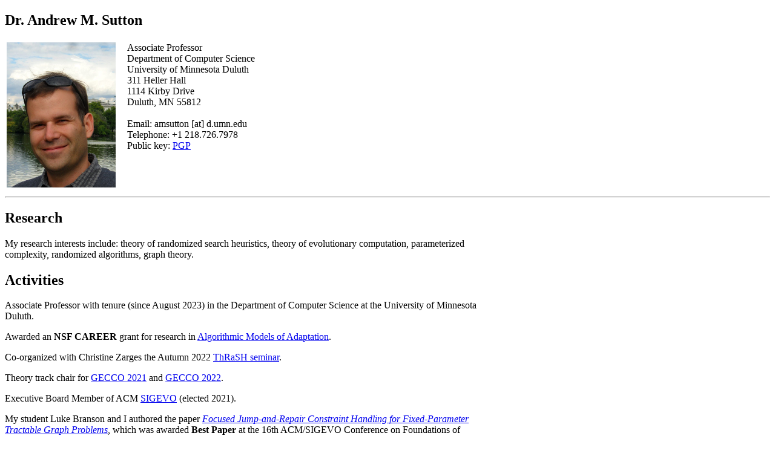

--- FILE ---
content_type: text/html
request_url: https://www.d.umn.edu/~amsutton/
body_size: 8338
content:
<!DOCTYPE html>
<html>
<head>
<meta charset="UTF-8">
<title>Andrew M. Sutton</title>
<style>
  p, li {
  max-width: 100ch;
  }
  li {
  padding-top:		0.50em;
  padding-bottom:         0.50em;
  padding-left:           0.80em; 
}

</style>
</head>

<body>

<h2>Dr. Andrew M. Sutton</h2>

<table>
  <tr>
    <td><img src="images/andrew-m-sutton.png", alt="Andrew M. Sutton"></td>
    <td valign="top", style="padding-left: 2ch">
      Associate Professor<br />
      Department of Computer Science<br />
      University of Minnesota Duluth<br />
      311 Heller Hall<br />
      1114 Kirby Drive<br />
      Duluth, MN 55812<br />
      <br />
      Email: amsutton [at] d.umn.edu<br />
      Telephone: +1 218.726.7978<br />
      Public key: <a href="pgpkey.txt">PGP</a><br />
    </td>
  </tr>
</table>


<hr>

<h2>Research</h2>

<p>
My research interests include: theory of randomized search heuristics,
theory of evolutionary computation, parameterized complexity,
randomized algorithms, graph theory.
</p>

<h2>Activities</h2>

<p>Associate Professor with tenure (since August 2023) in the Department of Computer Science at the University of Minnesota Duluth.</p>
<!-- <p>I am an Assistant Professor (since August 2017)  in the Department of Computer Science at the University of Minnesota Duluth.</p> -->

<!-- <p>We're <a href="https://z.umn.edu/scsecareers">hiring</a>!</p> -->

<!-- <p><a href="https://www.aber.ac.uk/en/cs/staff-profiles/listing/profile/chz8/">Christine Zarges</a> and I are organizing the latest <a href="https://thrash-seminars.github.io/">Online ThRaSH Seminar Series</a>. This is a great opportunity to discuss and learn about current and cutting-edge research in the theoretical understanding of randomized search heuristics.</p> -->


<p>
Awarded an <b>NSF CAREER</b> grant for research in <a href="https://www.nsf.gov/awardsearch/showAward?AWD_ID=2144080">Algorithmic Models of Adaptation</a>.
</p>


<p> Co-organized with Christine Zarges the Autumn 2022 <a href="https://thrash-seminars.github.io/">ThRaSH seminar</a>.
</p>

<p>Theory track chair for <a href="https://gecco-2021.sigevo.org">GECCO 2021</a> and <a href="https://gecco-2022.sigevo.org">GECCO 2022</a>.
</p>

<p>
Executive Board Member of ACM <a href="https://sig.sigevo.org">SIGEVO</a> (elected 2021).
</p>

<p>My student Luke Branson and I authored the paper <a href="https://doi.org/10.1145/3450218.3477304"><i>Focused Jump-and-Repair Constraint Handling for Fixed-Parameter Tractable Graph Problems</i></a>, which was awarded <b>Best Paper</b> at the 16th ACM/SIGEVO Conference on Foundations of Genetic Algorithms.</p>

<p>I was previously affiliated with the <a href="https://hpi.de/friedrich/home.html">Algorithm Engineering Group</a> at the Hasso Plattner Institute in Potsdam, Germany. My research there was supported by the SAGE Project, funded by the European Commission FP7 ICT FET Open Scheme. I have also held postdoctoral appointments in the Chair of Theoretical Computer Science &#8544; at Friedrich-Schiller-Universität in Jena, Germany and in the School of Computer Science at the University of Adelaide in Adelaide, South Australia.
</p>



<h2>Teaching</h2>

<ul>
  <li> <a href="https://z.umn.edu/algo-syllabus">Advanced Algorithms and Data Structures</a></li>
  <li> <a href="https://z.umn.edu/tafl-syllabus"> Theory of Automata and Formal Languages</a></li>
  <li> <a href="https://z.umn.edu/ai-syllabus">Artificial Intelligence</a></li>
  <li> <a href="https://hpi.de/friedrich/teaching/ss17/natinsalg.html">Nature-Inspired Algorithms</a> [2017 @Hasso Plattner Institute]</li>
  <li> <a href="https://hpi.de/friedrich/teaching/ss16/heuopt.html">Heuristic Optimization</a> [2016, 2015 @Hasso Plattner Institute]</li>
  <!-- <li> <a href="http://www.cs.colostate.edu/~sutton/cs301/index.html">Foundations of Computer Science</a>[2009 @Colorado State University]</li>-->
  <li> <a href="https://web.archive.org/web/20131107081437/http://www.cs.colostate.edu/~sutton/cs301/index.html">Foundations of Computer Science</a> [2009 @Colorado State University]    
</ul>

<!--
<ul>
  <li> <em>Advanced Algorithms and Data Structures:</em>
    <a href="http://d.umn.edu/~amsutton/cs5521f18/">Fall 2018</a>,
    <a href="http://d.umn.edu/~amsutton/cs5521s18/">Spring 2018</a>,
    <a href="http://d.umn.edu/~amsutton/cs5521f17/">Fall 2017</a>.    
  </li>
  <li> <em>Artificial Intelligence:</em>
    <a href="http://d.umn.edu/~amsutton/cs5541f18/">Fall 2018</a>,
    <a href="http://d.umn.edu/~amsutton/cs5541s18/">Spring 2018</a>.
  </li>
  <li> <em>Nature-Inspired Algorithms:</em>
    <a href="https://hpi.de/friedrich/teaching/ss17/natinsalg.html">Spring 2017</a> [Hasso Plattner Institute].
  </li>
  <li> <em>Heuristic Optimization:</em>
    <a href="https://hpi.de/friedrich/teaching/ss16/heuopt.html">Spring 2016</a>,
    <a href="https://hpi.de/friedrich/teaching/ss15/heuopt.html">Spring 2015</a> [Hasso Plattner Institute].
  </li>
  <li> <em>Foundations of Computer Science:</em>
    <a href="http://www.cs.colostate.edu/~sutton/cs301/index.html">Fall 2009</a> [Colorado State University]
  </li>
</ul>
-->


<h2>Publications</h2>



<h3>Editorial Work</h3>
<ul>
  <li>P. S. Oliveto and A. M. Sutton. Special Issue on Theory of Evolutionary Computation, <em>Theoretical Computer Science</em>, Volume 832 (2020) Elsevier, 186 pages.
    <a href="https://www.sciencedirect.com/science/journal/03043975/832/supp/C">[link]</a>
  </li>

  <li>T. Friedrich, F. Neumann, A. M. Sutton. Proceedings of the Genetic and Evolutionary Computation Conference (GECCO) 2016, ACM Press, 1174 pages.
    <a href="http://dblp.org/rec/conf/gecco/2016">[link]</a>
  </li>

  <li>
    T. Friedrich, F. Neumann, A. M. Sutton. Proceedings of the Genetic and Evolutionary Computation Conference (GECCO) 2016, Companion, ACM Press, 1482 pages.
  </li>

  <li>P. S. Oliveto and A. M. Sutton. Special Issue on Theory of Evolutionary Algorithms 2014, <em>Evolutionary Computation</em> 23:4 (2015) MIT Press.
    <a href="http://www.mitpressjournals.org/toc/evco/23/4">[link]</a>
  </li>
</ul>

<h3>Journal Articles</h3>
<ul>

  <li>B. Aboutaib and A. M. Sutton. The Influence of Noise on Multi-parent Crossover for an Island Model Genetic Algorithm. <em>ACM Transactions on Evolutionary Learning and Optimization</em>, 4(2): 11 (2024).
    <a href="https://doi.org/10.1145/3630638">[link]</a>
  </li>

  <li>
    L. Branson and A. M. Sutton.  Focused Jump-and-Repair Constraint Handling for Fixed-Parameter
    Tractable Graph Problems Closed Under Induced Subgraphs. <em>Theoretical Computer Science</em>, 951 (2023).
    <a href="https://doi.org/10.1016/j.tcs.2023.113719">[link]</a>
  </li>

  <li>P. Sankineni and A. M. Sutton. Symmetry Breaking for Voting Mechanisms. <em> Evolutionary Computation Journal</em>, (2023). <a href="https://doi.org/10.1162/evco_a_00327">[link]</a>
  </li>

  <li> A. M. Sutton. Fixed-Parameter Tractability of Crossover: Steady-State GAs on the Closest String Problem. <em>Algorithmica</em>, 83 (2021) pp. 1138-1163.
    <a href="https://dx.doi.org/10.1007/s00453-021-00809-8">[link]</a>
  </li>

  <li>A. M. Sutton and C. Witt. Lower Bounds on the Runtime of Crossover-Based Algorithms via Decoupling and Family Graphs. <em>Algorithmica</em>, (2020). <a href="https://doi.org/10.1007/s00453-020-00776-6">[link]</a></li>

  
  <li>D.-C. Dang, T. Friedrich,  T. Kötzing, M. S. Krejca, P. K. Lehre, P. S. Oliveto, D. Sudholt, and A. M. Sutton. Escaping Local Optima Using Crossover with Emergent Diversity. <em>IEEE Transactions on Evolutionary Computation</em>, 22:3 (2018) pp. 484-497.
    <a href="http://dx.doi.org/10.1109/TEVC.2017.2724201">[link]</a>
    <a href="https://arxiv.org/abs/1608.03123">[arXiv]</a>
  </li>
    
  <li>T. Friedrich, T. Kötzing, M. S. Krejca, and A. M. Sutton. The Compact Genetic Algorithm is Efficient under Extreme Gaussian Noise. <em>IEEE Transactions in Evolutionary Computation</em>, 21:3 (2017), pp. 477-490. <a href="http://dx.doi.org/10.1109/TEVC.2016.2613739" >[link]</a>
  </li>

  <li>B. Doerr, F. Neumann, and A. M. Sutton. Time Complexity Analysis of Evolutionary Algorithms on Random Satisfiable <em>k</em>-CNF Formulas. <em>Algorithmica</em>, 78:2 (2017), pp. 561-586. <a href="http://dx.doi.org/10.1007/s00453-016-0190-3" >[link]</a>
  </li>

  <li>A. M. Sutton. Superpolynomial Lower Bounds for the (1+1) EA on Some Easy Combinatorial Problems, <em>Algorithmica</em>, 75:3 (2016), pp. 507-528. <a href="http://dx.doi.org/10.1007/s00453-015-0027-5">[link]</a>
  </li>

  <li>T. Paixão, G. Badkobeh, N. H. Barton, D. Çörüş, D.-C. Dang, T. Friedrich, P. K. Lehre, D. Sudholt, A. M. Sutton, B. Trubenová. Toward a unifying framework for evolutionary processes. <em>Journal of Theoretical Biology</em> 383 (2015), pp. 28-43. <a href="http://dx.doi.org/10.1016/j.jtbi.2015.07.011">[link]</a></span></li>

<li>A. Q. Nguyen, A. M. Sutton, and F. Neumann. Population size matters: Rigorous runtime results for maximizing the hypervolume indicator. <em>Theoretical Computer Science</em> 561 (2015), pp. 24-36. <a href="http://dx.doi.org/10.1016/j.tcs.2014.06.023">[link]</a>
</li>

<li>F. Chicano, A. M. Sutton, L. D. Whitley, and E. Alba. Fitness Probability Distribution of Bit-Flip Mutation. <em>Evolutionary Computation</em> 23:2 (2015), pp. 217-248. <a href="http://dx.doi.org/10.1162/EVCO_a_00130">[link]</a>
</li>

<li> A. M. Sutton, F. Neumann, and S. Nallaperuma. Parameterized Runtime Analyses of Evolutionary Algorithms for the Planar Euclidean Traveling Salesperson Problem, <em>Evolutionary Computation</em> 22:4 (2014), pp. 595-628.
<a href="http://dx.doi.org/10.1162/EVCO_a_00119">[link]</a>
</li>

<li> T. K&ouml;tzing, A. M. Sutton, F. Neumann, and
U.-M. O'Reilly. The Max Problem Revisited: The Importance of
Mutation in Genetic Programming, <em>Theoretical Computer Science</em> 545 (2014), pp. 94-107.
<a href="http://dx.doi.org/10.1016/j.tcs.2013.06.014">[link]</a>
</li>

<li>A. M. Sutton, F. Chicano, and L. D. Whitley, Fitness Function
Distributions over Generalized Search Neighborhoods in the <em>q</em>-ary
Hypercube, <em>Evolutionary Computation</em> 21:4 (2013), pp. 561-590.
<a href="http://dx.doi.org/10.1162/EVCO_a_00098">[link]</a>
</li>

<li> A. M. Sutton, L. D. Whitley, and A. E. Howe, Computing the
moments of <em>k</em>-bounded pseudo-Boolean functions over Hamming spheres of
arbitrary radius in polynomial time, <em>Theoretical Computer Science</em>
425 (2012), pp. 58-74.
<a href="http://dx.doi.org/10.1016/j.tcs.2011.02.006">[link]</a>
</li>

</ul>

  <h3>Refereed Conference Proceedings</h3>
    
  <ul>

    <li> B. Aboutaib and A. M. Sutton. Mixed Binomial Distributions for Binary Mutation Operators. In <em>Proceedings of the 2024 Genetic and Evolutionary Computation Conference (GECCO 2024),</em> Melbourne, Australia July 2024.</li>

    <li>D. Antipov, A. Neumann, F. Neumann and Andrew M. Sutton. Runtime Analysis of Evolutionary Diversity Optimization on a Tri-Objective Version of the (LeadingOnes, TrailingZeros) Problem. <em>Proceedings of the Eighteenth International Conference on Parallel Problem Solving from Nature (PPSN2024),</em> Hagenberg, Austria, September 2024.</li>

    <li>J. Lee and A. M. Sutton. Evolving Populations of Solved Subgraphs with Crossover and Constraint Repair. In <em>Proceedings of the Eighteenth International Conference on Parallel Problem Solving from Nature (PPSN2024),</em> Hagenberg, Austria, September 2024.</li>
    
    <li>J. Kearney, F. Neumann, and A. M. Sutton. Fixed-Parameter Tractability of the (1+1) Evolutionary Algorithm on Random Planted Vertex Covers. In <em>Proceedings of the Seventeenth ACM/SIGEVO Conference on Foundations of Genetic Algorithms (FOGA XVII),</em> Potsdam, Germany, August 2023.</li>
    
    <li>L. Branson, A. M. Sutton, and Xiankun Yan. Finding Antimagic Labelings of Trees by Evolutionary Search. In <em>Proceedings of the Seventeenth ACM/SIGEVO Conference on Foundations of Genetic Algorithms (FOGA XVII),</em> Potsdam, Germany, August 2023.</li>
    
    <li>P. K. Lehre and A. M. Sutton. Runtime Analysis with Variable Cost. In <em>Proceedings of the 2023 Genetic and Evolutionary Computation Conference (GECCO 2023),</em> Lisbon, Portugal, July 2023. 
    </li>
    <li>B. Aboutaib and A. M. Sutton. Runtime analysis of unbalanced block-parallel evolutionary algorithms. In <em>Proceedings of the Seventeenth International Conference on Parallel Problem Solving from Nature (PPSN 2022),</em> Dortmund, Germany, September
    2022. </li>
    <li>B. Aboutaib and A. M. Sutton. The Influence of Noise on Multi-Parent Crossover for an Island Model GA. In <em>Proceedings of the 2022 Genetic and Evolutionary
    Computation Conference (GECCO 2022),</em> Boston, USA, July
    2022. <strong>[Best Paper Nomination]</strong></li>
    <li>L. Branson and A. M. Sutton. Evolving Labelings of Graceful
    Graphs. In <em>Proceedings of the 2022 Genetic and Evolutionary
    Computation Conference (GECCO 2022),</em> Boston, USA, July
    2022. </li>
    <li>L. Branson and A. M. Sutton. Focused Jump-and-Repair Constraint Handling for Fixed-Parameter Tractable Graph Problems. In <em>Proceedings of the 16th ACM/SIGEVO Workshop on Foundations of Genetic Algorithms (FOGA 2021),</em> Dornbirn, Austria, September 2021. <a href="https://doi.org/10.1145/3450218.3477304">[link]</a>     <strong>[Best Paper Award]</strong></li>
      </li>
    <li>
      T. Friedrich, F. Neumann, R. Rothenberger, and A. M. Sutton. Solving Non-Uniform Planted and Filtered Random SAT Formulas Greedily. In <em>Proceedings of the Twenty-Fourth International Conference on Theory and Applications of Satisfiability Testing (SAT-2021),</em> Lecture Notes in Computer Science, vol 12831, Virtual Event, July 2021. <a href="https://doi.org/10.1007/978-3-030-80223-3_13">[link]</a>
    </li>
    <li>
      Y. Xie, A. Neumann, F. Neumann, and A. M. Sutton. Runtime Analysis of RLS and the (1+1) EA for the Chance-constrained Knapsack Problem with Correlated Uniform Weights. In <em>Proceedings of the Genetic and Evolutionary Computation Conference (GECCO-21),</em> Virtual Event, June 2021.
      <a href="https://doi.org/10.1145/3449639.3459381">[link]</a>
    </li>
    
    
    <li>
      P. Sankineni and A. M. Sutton. Symmetry Breaking for Voting Mechanisms. In <em>Proceedings of the Twenty-First European Conference on Evolutionary Computation in Combinatorial Optimization (EvoCOP-21),</em>  Lecture Notes in Computer Science, vol 12692, Virtual Event, April 2021.
      <a href="https://doi.org/10.1007/978-3-030-72904-2_12">[link]</a>
    <strong>[Best Paper Nomination]</strong></li>
    </li>

    <li>
      B. Doerr, C, Doerr, A. Neumann, F. Neumann, and A. M. Sutton.
      Optimization of Chance-Constrained Submodular Functions. In <em>Proceedings of the Thirty-Fourth AAAI Conference on Artificial Intelligence (AAAI-20),</em> New York, NY, February 2020. 
      <a href="https://arxiv.org/abs/1911.11451">[CoRR abs/1911.11451]</a>
      <a href="https://doi.org/10.1609/aaai.v34i02.5504">[link]</a>
    </li>

    <li>
      A. M. Sutton and D. Whitley. Approximation Speed-Up by Quadratization on LeadingOnes. In <em>Proceedings of the Sixteenth International Conference on Parallel Problem Solving from Nature (PPSN2020),</em> Leiden, Netherlands, September 2020.
      <a href="https://doi.org/10.1007/978-3-030-58115-2_48">[link]</a>
    </li>

    <li>
      D. Whitley, H. Aguirre and A. M. Sutton. Understanding Transforms of Pseudo-Boolean Functions. In <em>Proceedings of the Genetic and Evolutionary Computation Conference (GECCO-20),</em> Cancun, Mexico, July 2020.
      <a href="https://doi.org/10.1145/3377930.3390144">[link]</a><br />
      <strong>[Best Paper Award - GA Track]</strong></li>
    
    <li>
      F. Neumann and A. M. Sutton. Runtime Analysis of the (1+1) Evolutionary Algorithm for the Chance-Constrained Knapsack Problem. In <em>Proceedings of the 15th ACM/SIGEVO Workshop on Foundations of Genetic Algorithms (FOGA-XV),</em> Potsdam, Germany, August 2019.
      <a href="https://doi.org/10.1145/3299904.3340315">[link]</a>	 
    </li>
    
    <li>
      A. M. Sutton and Carsten Witt. Lower Bounds on the Runtime of Crossover-Based Algorithms via Decoupling and Family Graphs. In <em>Proceedings of the Genetic and Evolutionary Computation Conference (GECCO-19),</em> Prague, Czech Republic, July 2019.
      <a href="https://doi.org/10.1145/3321707.3321848">[link]</a>
    </li>

        <li>
	  B. Doerr and A. M. Sutton. When Resampling to Cope With Noise, Use Median, Not Mean. In <em>Proceedings of the Genetic and Evolutionary Computation Conference (GECCO-19),</em> Prague, Czech Republic, July 2019.
	  <a href="https://doi.org/10.1145/3321707.3321837">[link]</a>
    </li>

    <li>
      F. Neumann and A. M. Sutton. Evolving Solutions to Community-Structured Satisfiability Formulas. In <em>Proceedings of the Thirty-Third AAAI Conference on Artificial Intelligence (AAAI-19),</em> Honolulu, HI, USA, January 2019.
      <a href="https://doi.org/10.1609/aaai.v33i01.33012346">[link]</a>
    </li>
    
    <li>
      A. M. Sutton. Crossover Can Simulate Bounded Tree Search on a Fixed-Parameter Tractable Optimization Problem. In <em>Proceedings of the Genetic and Evolutionary Computation Conference (GECCO-18)</em>, Kyoto, Japan, July 2018.
      <a href="https://doi.org/10.1145/3205455.3205598">[link]</a>
    </li>

    <li>
      V. Hasen&ouml;hrl and A. M. Sutton. On the Runtime Dynamics of the Compact Genetic Algorithm on Jump Functions. In <em>Proceedings of the Genetic and Evolutionary Computation Conference (GECCO-18)</em>, Kyoto, Japan, July 2018.
      <a href="https://doi.org/10.1145/3205455.3205608">[link]</a>
    </li>

    <li>
      T. Friedrich, T. K&ouml;tzing, F. Quinzan and A. M. Sutton. Improving the Run Time of the (1+1) Evolutionary Algorithm with Luby Sequences. <em>Proceedings of the Genetic and Evolutionary Computation Conference (GECCO-18)</em>, Kyoto, Japan, July 2018.
      <a href="https://doi.org/10.1145/3205455.3205525">[link]</a>
    </li>

    <li>
      F. Neumann and A. M. Sutton. Runtime Analysis of Evolutionary Algorithms for the Knapsack Problem with Favorably Correlated Weights. <em>Proceedings of the Fifteenth International Conference on Parallel Problem Solving from Nature (PPSN XV)</em>, Coimbra, Portugal, September, 2018.
      <a href="https://doi.org/10.1007/978-3-319-99259-4_12">[link]</a>
    </li>

    <li>T. Friedrich, A. Krohmer, R. Rothenberger, T. Sauerwald, A. M. Sutton. Bounds on the Satisfiability Threshold for Power Law Distributed Random SAT. <em>European Symposium on Algorithms (ESA 2017)</em>
      <a href="http://dx.doi.org/10.4230/LIPIcs.ESA.2017.37">[link]</a>
    </li>

    <li>T. Friedrich, A. Krohmer, R. Rothenberger, A. M. Sutton. Phase Transitions for Scale-Free SAT Formulas. In <em>Proceedings of the Thirty-First AAAI Conference on Artificial Intelligence (AAAI 2017)</em>, San Francisco, CA, USA, February 2017.
      <a href="http://aaai.org/ocs/index.php/AAAI/AAAI17/paper/view/14755">[link]</a>
    </li>

    <li>T. Friedrich, T. Kötzing, F. Quinzan, and A. M. Sutton. Resampling vs Recombination: a Statistical Run Time Estimation. In <em>Proceedings of the Fourteenth ACM/SIGEVO Conference on Foundations of Genetic Algorithms (FOGA)</em>, Copenhagen, Denmark, January 2017.
      <a href="http://dx.doi.org/10.1145/3040718.3040723">[link]</a>
    </li>
      
    <li>T. Friedrich, T. Kötzing, and A. M. Sutton. On the Robustness of Evolving Populations. In <em>Proceedings of the 14th International Conference on Parallel Problem Solving from Nature (PPSN2016)</em>, Edinburgh, Scotland, September 2016. <a href="http://dx.doi.org/10.1007/978-3-319-45823-6_72">[link]</a>
    </li>
    
    <li>T. Friedrich, T. Kötzing, M. S. Krejca, and A. M. Sutton. Graceful Scaling on Uniform versus Steep-Tailed Noise. In <em>Proceedings of the 14th International Conference on Parallel Problem Solving from Nature (PPSN2016)</em>, Edinburgh, Scotland, September 2016. <a href="http://dx.doi.org/10.1007/978-3-319-45823-6_71">[link]</a></li>
    
    <li>D.-C. Dang, T. Friedrich, T. Kötzing, M. S. Krejca, P. K. Lehre, P. S. Oliveto, D. Sudholt, and A. M. Sutton. Emergence of Diversity and its Benefits for Crossover in Genetic Algorithms. In <em>Proceedings of the 14th International Conference on Parallel Problem Solving from Nature (PPSN2016)</em>, Edinburgh, Scotland, September 2016. <a href="http://dx.doi.org/10.1007/978-3-319-45823-6_83">[link]</a></li>
    
    <li>D.-C. Dang, T. Friedrich, T. Kötzing, M. S. Krejca, P. K. Lehre, P. S. Oliveto, D. Sudholt, and A. M. Sutton. Escaping Local Optima with Diversity Mechanisms and Crossover. In <em>Proceedings of the Genetic and Evolutionary Computation Conference (GECCO-16)</em>, Denver, CO, USA, July 2016. <a href="http://dx.doi.org/10.1145/2908812">[link]</a></li>
    
    <li>T. Friedrich, T. Kötzing, M. S. Krejca, and A. M. Sutton. The Benefit of Recombination in Noisy Evolutionary Search. In <em>Proceedings of the Twenty-Sixth International Symposium on Algorithms and Computation (ISAAC 2015)</em>, Nagoya, Japan, December 2015. <a href="http://dx.doi.org/10.1007/978-3-662-48971-0_13">[link]</a></li>
    
    <li>B. Doerr, F. Neumann, and A. M. Sutton. Improved Runtime Bounds for the (1+1) EA on Random 3-CNF Formulas Based on Fitness-Distance Correlation. In <em>Proceedings of the Genetic and Evolutionary Computation Conference (GECCO-15)</em>, Madrid, Spain, July 2015. <a href="http://dx.doi.org/10.1145/2739480.2754659">[link]</a> <br /> <strong>[Best Paper Award - Theory Track]</strong></li>
    
    <li>T. Friedrich, T. Kötzing, M. S. Krejca, and A. M. Sutton. Robustness of ACO against Gaussian Noise, In <em>Proceedings of the Genetic and Evolutionary Computation Conference (GECCO-15)</em>, Madrid, Spain, July 2015. <a href="http://dx.doi.org/10.1145/2739480.2754723">[link]</a><br /> <strong>[Best Paper Award - ACO/SI Track]</strong></li>
    
    <li>A. M. Sutton. Superpolynomial Lower Bounds for the (1+1) EA on Some Easy Combinatorial Problems, In <em>Proceedings of the Genetic and Evolutionary Computation Conference (GECCO-14)</em>, Vancouver, Canada, July 2014. <a href="http://doi.acm.org/10.1145/2576768.2598278">[link]</a></li>
    
    <li>F. Chicano, D. Whitley, and A. M. Sutton. Efficient Identification of Improving Moves in a Ball for Pseudo-Boolean Problems, In <em>Proceedings of the Genetic and Evolutionary Computation Conference (GECCO-14)</em>, Vancouver, Canada, July 2014.<a href="http://doi.acm.org/10.1145/2576768.2598304">[link]</a></li>
    
    <li>A. M. Sutton and F. Neumann. Runtime Analysis of Evolutionary Algorithms on Randomly Constructed High-Density Satisfiable 3-CNF Formulas, In <em>Proceedings of the Thirteenth International Conference on Parallel Problem Solving from Nature (PPSN XIII)</em>, Ljubljana, Slovenia, September 2014. Published in <em>Lecture Notes in Computer Science</em> Vol. 8672, (2014) pp. 942-951. <a href="http://dx.doi.org/10.1007/978-3-319-10762-2_93">[link]</a></li>
  
    <li> A. Q. Nguyen, A. M. Sutton, and F. Neumann. Population Size
      Matters: Rigorous Runtime Results for Maximizing the Hypervolume
      Indicator, In <em>Proceedings of the Genetic and Evolutionary
    Computation Conference (GECCO-13)</em>, Amsterdam, The Netherlands, July 2013.
<a href="http://dx.doi.org/10.1145/2463372.2463564">[link]</a>
  </li>

  <li>S. Nallaperuma, A. M. Sutton, and F. Neumann. Fixed-parameter
    evolutionary algorithms for the Euclidean traveling salesperson
    problem, In <em>Proceedings of the IEEE Congress on Evolutionary
    Computation (CEC 2013)</em>, Canc&uacute;n, M&eacute;xico, June 2013.
<a href="http://dx.doi.org/10.1109/CEC.2013.6557809">[link]</a>
  </li>

  <li>S. Nallaperuma, A. M. Sutton, and F. Neumann. Parameterized
  complexity analysis and more effective construction methods for ACO
  algorithms and the Euclidean traveling salesperson problem, In
    <em>Proceedings of the IEEE Congress on Evolutionary Computation (CEC
  2013)</em>, Canc&uacute;n, M&eacute;xico, June 2013.
<a href="http://dx.doi.org/10.1109/CEC.2013.6557810">[link]</a>
  </li>

<li> A. M. Sutton and F. Neumann. A Parameterized Runtime Analysis
  of Simple Evolutionary Algorithms for Makespan Scheduling, In
  <em>Proceedings of the Twelfth International Conference on Parallel
  Problem Solving from Nature (PPSN XII)</em>, Taormina, Italy, September
  2012. Published in Lecture
Notes in Computer Science Vol. 7491, (2012) pp. 52-61. 
<a href="http://dx.doi.org/10.1007/978-3-642-32937-1_6">[link]</a>
</li>


<li> A. M. Sutton and F. Neumann. A Parameterized Runtime Analysis
of Evolutionary Algorithms for the Euclidean Traveling Salesperson
  Problem, In <em>Proceedings of the Twenty-Sixth Conference on
Artificial Intelligence (AAAI-12)</em>, Toronto, ON, Canada, July 2012.
<a href="http://arxiv.org/abs/1207.0578">[CoRR abs/1207.0578]</a>
</li>

    <li> A. M. Sutton, J. Day, and F. Neumann. A Parameterized Runtime
      Analysis of Evolutionary Algorithms for MAX-2-SAT, In <em>Proceedings
of the Genetic and Evolutionary Computation Conference (GECCO-12)</em>,
Philadelphia, PA, July 2012.
<a href="http://doi.acm.org/10.1145/2330163.2330225">[link]</a>
</li>

<li> T. K&ouml;tzing, A. M. Sutton, F. Neumann, and
U.-M. O'Reilly. The Max Problem Revisited: The Importance of
Mutation in Genetic Programming, In <em>Proceedings of the Genetic and
Evolutionary Computation Conference (GECCO-12)</em>, Philadelphia, PA, July
2012.
<a href="http://doi.acm.org/10.1145/2330163.2330348">[link]</a>
</li>

<li> A. M. Sutton, L. D. Whitley, and A. E. Howe. Mutation Rates of
the (1+1)-EA on Pseudo-Boolean Functions of Bounded Epistasis, In
<em>Proceedings of the Genetic and Evolutionary Computation Conference
(GECCO-11)</em>, Dublin, Ireland, July 2011.
<a href="http://doi.acm.org/10.1145/2001576.2001709">[link]</a>
</li>

<li> A. M. Sutton, L. D. Whitley, and A. E. Howe. Approximating the
Distribution of Fitness over Hamming Regions, In <em>Proceedings of
the Foundations of Genetic Algorithms (FOGA XI)</em>, Schwarzenberg,
Austria, January 2011. 
<a href="http://doi.acm.org/10.1145/1967654.1967663">[link]</a>
</li>

<li> A. M. Sutton, A. E. Howe, and L. D. Whitley. Directed Plateau
Search for MAX-k-SAT, In <em>Proceedings of the Third Annual Symposium
on Combinatorial Search</em>, Atlanta, GA, July 2010.  
<a href="http://aaai.org/ocs/index.php/SOCS/SOCS10/paper/view/2091">[link]</a>
</li>

<li> A. M. Sutton, A. E. Howe, and L. D. Whitley. A Theoretical
Analysis of the k-Satisfiability Search Space, In <em>Proceedings of
SLS 2009</em>, Brussels, Belgium, September 2009. Published in Lecture
Notes in Computer Science Vol. 5752, (2009) pp. 46-60. 
<a href="http://dx.doi.org/10.1007/978-3-642-03751-1_4">[link]</a>
<br/><b>[Second runner-up for Best Paper Award]</b>
</li>

<li>
A. M. Sutton, A. E. Howe, and L. D. Whitley. Estimating Bounds on
Expected Plateau Size in MAXSAT Problems, In <em>Proceedings of
SLS 2009</em>, Brussels, Belgium, September 2009. Published in Lecture
Notes in Computer Science Vol. 5752, (2009) pp. 31-45.
<a href="http://dx.doi.org/10.1007/978-3-642-03751-1_3">[link]</a>
</li>

<li> A. M. Sutton, L. D. Whitley, and A. E. Howe. A Polynomial Time
Computation of the Exact Correlation Structure of k-Satisfiability
Landscapes, In <em>Proceedings of the Genetic and Evolutionary Computation Conference
(GECCO-09)</em>, Montreal, Canada, July 2009.
<a href="http://doi.acm.org/10.1145/1569901.1569952">[link]</a> 
<a href="pubs/Sutton2009polynomial_slides.pdf">[slides]</a>
</li>

<li> L. D. Whitley and A. M. Sutton. Partial Neighborhoods of
Elementary Landscapes, In <em>Proceedings of the Genetic and Evolutionary Computation
Conference (GECCO-09)</em>, Montreal, Canada, July 2009.
<a href="http://doi.acm.org/10.1145/1569901.1569954">[link]</a> 
</li>

<li> M. Lunacek, D. Whitley, and A. Sutton. The Impact of Global
Structure on Search, In <em>Proceedings of the 10th Conference on
Parallel Problem Solving from Nature (PPSN-08)</em>, Dortmund, Germany,
September 2008.
<a href="http://dx.doi.org/10.1007/978-3-540-87700-4_50">[link]</a> 
<br/><b>[Awarded Best Student Paper]</b>
</li>

<li> L. D. Whitley, A. M. Sutton, and A. E. Howe. Understanding
Elementary Landscapes, In <em>Proceedings of the Genetic and Evolutionary Computation
Conference (GECCO-08)</em>, Atlanta, GA. 
<a href="http://doi.acm.org/10.1145/1389095.1389208">[link]</a> 
</li>

<li> A. M. Sutton, A. E. Howe, and L. D. Whitley. Using Adaptive
Priority Weighting to Direct Search in Probabilistic Scheduling,
In <em> Proceedings of the International Conference on Automated Planning and Scheduling (ICAPS-07)</em>,
Providence, RI.
<a href="http://www.informatik.uni-trier.de/~ley/db/conf/aips/icaps2007.html#SuttonHW07">[link]</a>
</li>

<li> A. M. Sutton, M. Lunacek, and L. D. Whitley. Differential
Evolution and Non-separability: Using selective pressure to focus
search, In <em>Proceedings of the Genetic and Evolutionary Computation Conference (GECCO-07)</em>,
London, England.
<a href="http://doi.acm.org/10.1145/1276958.1277221">[link]</a> 
</li>

<li> J. Smith, L. D. Briceno, A. A. Maciejewski, H. J. Siegel,
D. Janovy, T. Renner, J. Ladd, A. Sutton, S. Govindasamy, A. Alqudah,
R. Dewri, P. Prakash, V. Shestak. Measuring the Robustness of
Resource Allocations in a Stochastic Dynamic Environment, In <em> Proceedings of the 
International Parallel and Distributed Processing Symposium (IPDPS
2007)</em>, Long Beach, CA.
<a href="http://dx.doi.org/10.1109/IPDPS.2007.370315">[link]</a> 
</li>

<li> A. M. Sutton, L. D. Whitley, M. Lunacek, and A. Howe. PSO and
Multifunnel Landscapes: How cooperation might limit exploration,
In <em> Proceedings of the Genetic and Evolutionary Computation Conference (GECCO-06)</em>, Seattle, WA. 
<a href="http://doi.acm.org/10.1145/1143997.1144008">[link]</a> 
<br/><b>[Nominated for Best Paper]</b>
</li>

<li> A. M. Sutton, A. Howe, and L. D. Whitley, Spacetrack:
Trading-off Quality and Utilization in Oversubscribed Schedules,
In <em> Proceedings of the International Conference on Automated Planning and Scheduling
(ICAPS-06, short paper)</em>, English Lake District, UK.
<a href="http://www.informatik.uni-trier.de/~ley/db/conf/aips/icaps2006.html#SuttonHW06">[link]</a>
</li>

</ul>

<h2>Miscellaneous</h2>

<h3>Tutorials</h3>
<ul>

<li><em>Parameterized complexity analysis of evolutionary algorithms</em> tutorial at GECCO 2015 (with Frank Neumann). <a href="http://dx.doi.org/10.1145/2739482.2756562" target="_blank" class="external"><span>[link]</span></a></li>

    <li><em>Parameterized complexity analysis of evolutionary algorithms</em> tutorial at GECCO 2014 (with Frank Neumann). <a href="http://doi.acm.org/10.1145/2598394.2605351" target="_blank"><span>[link]</span></a></li>

<li> <i>Elementary Landscapes: Theory and Applications</i> tutorial at
GECCO 2013 (with Darrell Whitley).
<a href="http://dx.doi.org/10.1145/2464576.2480803">[link]</a> 
</li>

<li> <i>Elementary Landscapes: Theory and Applications</i> tutorial at
GECCO 2012 (with Darrell Whitley).
<a href="http://doi.acm.org/10.1145/2330784.2330924">[link]</a>
</li>

<li> <i>Elementary Landscape Analysis for TSP, Graph Coloring, Graph
Partitioning, and MAXSAT</i> tutorial at GECCO 2009 (with Darrell
Whitley).
<a href="http://doi.acm.org/10.1145/1570256.1570418">[link]</a>
</li>

</ul>

<hr>

</td>
</tr>
</table>
</DIV>

</body>
</html>
